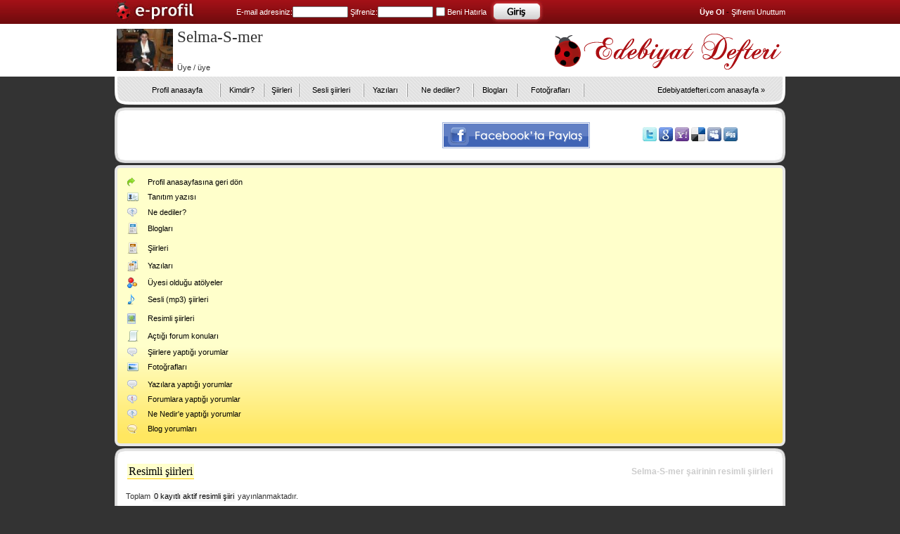

--- FILE ---
content_type: text/html; Charset=windows-1254
request_url: https://profil.edebiyatdefteri.com/selma-s-mer/resimlisiirleri/
body_size: 4400
content:


<!DOCTYPE html PUBLIC "-//W3C//DTD XHTML 1.0 Transitional//EN" "http://www.w3.org/TR/xhtml1/DTD/xhtml1-transitional.dtd">
<html xmlns="http://www.w3.org/1999/xhtml">
<head>
<meta http-equiv="Content-Type" content="text/html; charset=iso-8859-9" />
<title>Selma-S-mer&nbsp;  &nbsp;&nbsp;resimli&nbsp;şiirleri, eserleri, en güzel şiirleri - Edebiyat Defteri</title>

<meta property="og:title" content="Selma-S-mer   Şairi / Yazarı" />
<link href="/img/css.css" rel="stylesheet" type="text/css" />

<meta property="og:site_name" content="Edebiyatdefteri.com" />
<meta property="og:url" content="https://profil.edebiyatdefteri.com/selma-s-mer/resimlisiirleri/" />


<meta property="og:image" content="//i.edebiyatdefteri.com/resim/ufak/109421.gif" />


<script type="text/javascript">

function MM_jumpMenu(targ,selObj,restore){ //v3.0
  eval(targ+".location='"+selObj.options[selObj.selectedIndex].value+"'");
  if (restore) selObj.selectedIndex=0;
}

function MM_openBrWindow(theURL,winName,features) { //v2.0
  window.open(theURL,winName,features);
}
</script>



<link href="https://www.edebiyatdefteri.com/img/bootstrap2/css/bootstrap.css" rel="stylesheet">

<link rel="stylesheet" href="/profil.css" type="text/css" media="screen" />



<style type="text/css">

body {

	

		background-color: #333;

}
body,td,th {
	color: #333333;
  font-family:arial;
}
.statustsil { color:#F00}
.statustsil:hover { color:#000}


a {
	text-decoration: none;
	color: #000;
}

a:hover {
	text-decoration: underline;
	color: #6E6E94;
}

.nezamandiruye { background-color:#e7e7e7; padding:4px; text-align:center}


.statusgenel {

background:url(/img/ico/11.gif)  no-repeat;

background-position:0 10px;

border-bottom:1px solid #e7e7e7; margin-bottom:4px; padding:8px;
padding-left:20px;
clear:both;
font-size:10px;

}
.profilfotoaltirumuz {  color:#666}
.profilfotoaltirumuz a { color:#666}
.profilfotoaltirumuz a:hover { color:#F00}
.statuslistsol { float:left;  color:#333}
.statuslistsag { float:right; text-align:right;font-weight:bold; color:#FF3300}

.sitealtlink {color:#e7e7e7}
.sitealtlink a {color:#888}
.sitealtlink a:hover {color:#FFF}


</style>



<link rel="stylesheet" href="/profil.css" type="text/css" media="screen" />


</head>

<body>

<style type="text/css">

.menu {
	background-image: url(/img/menubg.jpg);
}
input {
font-size:9px
}

</style>


<style>


.sag {

position: absolute;
width: 100%;
 top: 40px;
 z-index: -1;
  }


 </style>


 <div class="sag" >
 <div class="sagreklam" align="right">


   



 </div>
 </div>
 






<table width="100%" border="0" cellpadding="0" cellspacing="0" >
<tr>
<td height="31" background="/img/usttt.jpg"><table class="sayfaboyut" border="0" align="center" cellpadding="0" cellspacing="0">
<tr>
<td width="108"><a href="//www.edebiyatdefteri.com"><img src="/img/logo.jpg" width="116" height="34" border="0" /></a></td>
<td  ><div align="right">
        <form action="//www.edebiyatdefteri.com/login/giris.asp" method="post" style="display:inline">
        <table width="90%" border="0" align="right" cellpadding="0" cellspacing="0">
<tr>
            <td nowrap="nowrap"  style="color:#FFFFFF">E-mail adresiniz:</td>
          <td width="100"><div align="right">
<input name="t1" type="text" id="t1" size="13" />
</div></td>
            <td  style="color:#FFFFFF">&nbsp;Şifreniz:</td>
            <td width="94"><input name="t2" type="password" id="t2" size="13" /></td>
            <td width="21"><input name="beni_hatirla" type="checkbox" id="beni_hatirla" value="1" /></td>
            <td  nowrap="nowrap" style="color:#FFFFFF">Beni Hatırla</td>
    <td width="100" valign="top"><div align="right">
<input type="image" name="imageField" id="imageField" src="/img/giris.jpg" />
</div></td>
            <td width="340" nowrap="nowrap"> <div align="right"><a href="//www.edebiyatdefteri.com/uyelik/" style="color:#FFFFFF"><strong>Üye Ol</strong></a> <span style="color:#000000">-</span>
           <a href="//www.edebiyatdefteri.com/sifremi_unuttum.asp" style="color:#FFFFFF">Şifremi Unuttum</a></div></td>
        </tr>
        </table></form>
        </div></td>
</tr>
</table></td>
</tr>
</table>
<table width="100%" border="0" cellspacing="0" cellpadding="0" bgcolor="#FFFFFF">
  <tr>
    <td height="75"><table class="sayfaboyut" border="0" align="center" cellpadding="0" cellspacing="0">
  <tr>
    <td width="506" height="75"><table width="100%" border="0" cellspacing="0" cellpadding="3">
      <tr>
        <td width="11%" rowspan="3">




        
            <img src="https://i.edebiyatdefteri.com/resim/ufak/109421.gif" height="60" alt="Selma-S-mer" />
        



        </td>
        <td width="89%"><span  style="font-size:23px; font-family:'Times New Roman'">Selma-S-mer</span></td>
      </tr>
      <tr>
        <td>&nbsp;</td>
      </tr>
      <tr>
        <td>&Uuml;ye
          /
          &uuml;ye</td>
      </tr>
    </table></td>
    <td width="347" align="right">
      <a href="//www.edebiyatdefteri.com/">
        <img src="/edebiyatdefteri.png"   class="saglogo" border="0" /></a></td>
  </tr>
</table>

</td>
  </tr>
</table>
<table class="sayfaboyut-ustmenu" border="0" align="center" cellpadding="0" cellspacing="0" >
  <tr>
    <td width="29"><img src="/img/solmenu.jpg" width="29" height="40" /></td>
    <td style="background:url(/img/menudose.jpg)"><table width="100%" border="0" align="left" cellpadding="0" cellspacing="0">
      <tr>

        <td align="center"><a href="/selma-s-mer/" class="anamenu">Profil anasayfa</a></td>
        <td width="2"><img src="/img/menuayrac.jpg" width="2" height="19" /></td>
        <td align="center"><a href="/selma-s-mer/hayati/" class="anamenu">Kimdir?</a></td>
        <td width="2"><img src="/img/menuayrac.jpg" width="2" height="19" /></td>
        <td align="center"><a href="/selma-s-mer/siirleri/" class="anamenu">Şiirleri</a></td>
        <td width="2"><img src="/img/menuayrac.jpg" width="2" height="19" /></td>
                <td align="center"><a href="/selma-s-mer/seslisiirleri/" class="anamenu">Sesli şiirleri</a></td>
        <td width="2"><img src="/img/menuayrac.jpg" width="2" height="19" /></td>
        <td align="center"><a href="/selma-s-mer/yazilari/" class="anamenu">Yazıları</a></td>
        <td width="2"><img src="/img/menuayrac.jpg" width="2" height="19" /></td>
        <td align="center"><a href="/selma-s-mer/ne-dediler/" class="anamenu">Ne dediler?</a></td>
        <td width="2"><img src="/img/menuayrac.jpg" width="2" height="19" /></td>
        <td align="center"><a href="/selma-s-mer/bloglari/" class="anamenu">Blogları</a></td>
        <td width="2"><img src="/img/menuayrac.jpg" width="2" height="19" /></td>
        <td align="center"><a href="/selma-s-mer/fotograflari/" class="anamenu">Fotoğrafları</a></td>
        <td width="2"><img src="/img/menuayrac.jpg" width="2" height="19" /></td>
             <td align="right" nowrap="nowrap"><a href="//www.edebiyatdefteri.com/" class="anamenu">Edebiyatdefteri.com anasayfa&nbsp;&raquo;</a></td>

      </tr>
    </table></td>
    <td width="29"><img src="/img/sagmenu.jpg" width="29" height="40" /></td>
  </tr>
</table>

<div style="padding:2px;"></div>
<table width="954" border="0" align="center" cellpadding="0" cellspacing="0">
  <tr>
    <td width="14" height="14"><img src="/img/kk/solust.jpg" width="14" height="14" /></td>
    <td style="background:url(/img/kk/ustbg.jpg)"></td>
    <td width="14"><img src="/img/kk/sagust.jpg" width="14" height="14" /></td>
  </tr>
  <tr>
    <td bgcolor="#FFFFFF"  style="background:url(/img/kk/solbg.jpg)">&nbsp;</td>
    <td bgcolor="#FFFFFF"><table width="100%" border="0" cellspacing="0" cellpadding="5">

      <tr>
        <td height="20">
     <table width="100%" border="0" cellspacing="0" cellpadding="0">
  <tr>
    <td width="37%"><iframe src="//www.facebook.com/plugins/like.php?href=http://profil.edebiyatdefteri.com/selma-s-mer/&amp;layout=standard&amp;show_faces=FALSE&amp;width=445&amp;action=like&amp;font=trebuchet+ms&amp;colorscheme=light&amp;height=40" scrolling="no" frameborder="0" style="border:none; overflow:hidden; width:445px; height:20px;" allowTransparency="true"></iframe></td>
    <td width="63%">

<table width="100%" border="0" cellspacing="2" cellpadding="0">
    <tr>

      <td>
      <a href="javascript:;"   onclick="MM_openBrWindow('//www.facebook.com/sharer.php?u=profil.edebiyatdefteri.com/selma-s-mer')">
      <img src="/img/paylas/facebook.png" width="210" height="37" border="0" />
      </a>
       </td>
 <td>
      <a href="javascript:;"  onclick="MM_openBrWindow('//twitter.com/home?status=profil.edebiyatdefteri.com/selma-s-mer')">
      <img src="/img/paylas/twitter.jpg" width="20" height="20" border="0" />
      </a>

      <a href="javascript:;"  onclick="MM_openBrWindow('//www.google.com/bookmarks/mark?op=edit&bkmk=profil.edebiyatdefteri.com/selma-s-mer&title=Selma-S-mer   şaire ve yazara ait sayfa - Edebiyat defteri')">
      <img src="/img/paylas/google.jpg" width="20" height="20" border="0" />
      </a>

      <a href="javascript:;"  onclick="MM_openBrWindow('//myweb2.search.yahoo.com/myresults/bookmarklet?&u=profil.edebiyatdefteri.com/selma-s-mer&t=Selma-S-mer   şaire ve yazara ait sayfa - Edebiyat defteri')"><img src="/img/paylas/yahoo.jpg" width="20" height="20" border="0" /></a>

      <a href="javascript:;"  onclick="MM_openBrWindow('//del.icio.us/post?url=profil.edebiyatdefteri.com/selma-s-mer&title=Selma-S-mer   şaire ve yazara ait sayfa - Edebiyat defteri')">
      <img src="/img/paylas/del.jpg" width="20" height="20" border="0" />
      </a>

      <a href="javascript:;"  onclick="MM_openBrWindow('//www.myspace.com/Modules/PostTo/Pages/?l=3&u=profil.edebiyatdefteri.com/selma-s-mer&t=Selma-S-mer   şaire ve yazara ait sayfa - Edebiyat defteri')">
      <img src="/img/paylas/myspace.jpg" width="20" height="20" border="0" />
      </a>

      <a href="javascript:;"  onclick="MM_openBrWindow('//digg.com/submit?url=profil.edebiyatdefteri.com/selma-s-mer&title=Selma-S-mer   şaire ve yazara ait sayfa - Edebiyat defteri')">
      <img src="/img/paylas/digg.jpg" width="20" height="20" border="0" />
      </a></td>
    </tr>
  </table></td>
  </tr>
</table>

		</td>

        </td>
      </tr>

    </table></td>
    <td  style="background:url(/img/kk/sagbg.jpg)">&nbsp;</td>
  </tr>
  <tr>
    <td height="14"><img src="/img/kk/solalt.jpg" width="14" height="14" /></td>
    <td  style="background:url(/img/kk/altbg.jpg)"></td>
    <td><img src="/img/kk/sagalt.jpg" width="14" height="14" /></td>
  </tr>
</table>

<div style="height:3px;"></div>
<table class="sayfaboyut-ustmenu" border="0" align="center" cellpadding="0" cellspacing="0">
  <tr>

    <td class="sabitmenu">


<div class="row">
<div class="col-xs-6 col-sm-3">


<table width="100%" border="0" cellspacing="3" cellpadding="3">
<tr><td width="20"><img src="/img/ico/1.gif" width="11" height="12" /></td>
<td><a href="/selma-s-mer/" style="color:#000">Profil anasayfasına geri d&ouml;n</a></td></tr>


<tr><td width="20"><img src="/img/ico/2.gif" width="16" height="13" /></td><td><a href="/selma-s-mer/hayati/">Tanıtım yazısı</a></td></tr>
<tr><td width="20"><img src="/img/ico/3.gif" width="14" height="12" /></td><td><a href="/selma-s-mer/ne-dediler/">Ne dediler?</a></td></tr>
<tr>
  <td width="20"><img src="/img/ico/4.gif" width="16" height="16" /></td>
  <td><a href="/selma-s-mer/bloglari/">Blogları</a></td>
</tr>





</table>

</div>


<div class="col-xs-6 col-sm-3">


<table width="100%" border="0" cellspacing="3" cellpadding="3">
  <tr>
    <td width="20"><img src="/img/ico/10.gif" width="16" height="16" /></td>
    <td><a href="/selma-s-mer/siirleri">Şiirleri</a></td>
  </tr>


  <tr>
    <td width="20"><img src="/img/ico/7.gif" width="16" height="16" /></td>
    <td><a href="/selma-s-mer/yazilari">Yazıları</a></td>
  </tr>
  <tr>
    <td width="20"><img src="/img/ico/16.gif" width="14" height="15" /></td>
    <td><a href="/selma-s-mer/atolye-uyelikleri/">&Uuml;yesi olduğu at&ouml;lyeler</a></td>
  </tr>


  <tr>
    <td width="20"><img src="/img/ico/8.gif" width="10" height="15" /></td>
    <td><a href="/selma-s-mer/seslisiirleri/">Sesli (mp3) şiirleri</a></td>
  </tr>





</table>

</div>



<div class="col-xs-6 col-sm-3">
  <table width="100%" border="0" cellspacing="3" cellpadding="3">

    <tr>
      <td width="20"><img src="/img/ico/9.gif" width="12" height="15" /></td>
      <td><a href="/selma-s-mer/resimlisiirleri/">Resimli şiirleri</a></td>
    </tr>


    <tr>
      <td width="20"><img src="/img/ico/6.gif" width="16" height="16" /></td>
      <td><a href="/selma-s-mer/forumlari/">A&ccedil;tığı forum konuları</a></td>
    </tr>
    <tr>
      <td width="20"><img src="/img/ico/11.gif" width="14" height="12" /></td>
      <td><a href="/selma-s-mer/siiryorumlari/">Şiirlere yaptığı yorumlar</a></td>
    </tr>

    <tr>
      <td width="20"><img src="/img/ico/5.gif" width="16" height="13" /></td>
      <td><a href="/selma-s-mer/fotograflari/">Fotoğrafları</a></td>
    </tr>
  </table>
</div>
<div class="col-xs-6 col-sm-3">

  <table width="100%" border="0" cellspacing="3" cellpadding="3">

    <tr>
      <td width="20"><img src="/img/ico/12.gif" alt="" width="14" height="12" /></td>
      <td><a href="/selma-s-mer/yaziyorumlari/">Yazılara yaptığı yorumlar</a></td>
    </tr>
    <tr>
      <td width="20"><img src="/img/ico/13.gif" width="14" height="12" /></td>
      <td><a href="/selma-s-mer/forumyorumlari/">Forumlara yaptığı yorumlar</a></td>
    </tr>
    <tr>
      <td width="20"><img src="/img/ico/14.gif" width="14" height="12" /></td>
      <td><a href="/selma-s-mer/nedireyaptigiyorumlar/">Ne Nedir'e yaptığı yorumlar</a></td>
    </tr>
    <tr>
      <td width="20"><img src="/img/ico/15.gif" width="14" height="13" /></td>
      <td><a href="/selma-s-mer/blogyorumlari/">Blog yorumları</a></td>
    </tr>

  </table>

</div>
</div>


 </td>

  </tr>
</table>

<div style="height:3px;"></div>
<table width="954" border="0" align="center" cellpadding="0" cellspacing="0">
  <tr>
    <td width="14" height="14"><img src="/img/kk/solust.jpg" width="14" height="14" /></td>
    <td style="background:url(/img/kk/ustbg.jpg)"></td>
    <td width="14"><img src="/img/kk/sagust.jpg" width="14" height="14" /></td>
  </tr>
  <tr>
    <td bgcolor="#FFFFFF"  style="background:url(/img/kk/solbg.jpg)">&nbsp;</td>
    <td bgcolor="#FFFFFF"><table width="100%" border="0" cellspacing="0" cellpadding="2">
      <tr>
        <td width="55%" valign="top"><table width="100%" border="0" cellspacing="0" cellpadding="2">
  <tr>
    <td width="57%"><span class="altbaslik" style="font-size:16px;">Resimli şiirleri</span></td>
    <td width="43%" align="right"><h1 style="font-size:12px; color:#CCC">Selma-S-mer şairinin resimli şiirleri</h1></td>
  </tr>
</table><br />



          Toplam <a href="/selma-s-mer/resimlisiirleri/"><span style="background-color:#f7f7f7; padding:2px;">0 kayıtlı aktif resimli şiiri</span></a> yayınlanmaktadır.<br />


<br />

<table width="100%" border="0" cellspacing="2" cellpadding="2">
  <tr>
    <td width="135" valign="top" style="border-right:#CCC solid 1px;">

    <form action="/selma-s-mer/resimlisiirleri/" method="post">
    <table width="100%" border="0" cellspacing="0" cellpadding="2">
  <tr>
    <td><span  class="altbaslik2">Resimli şiir arama:</span>
    <br />

    </td>
    </tr>
      <tr>
    <td class="altkesik">Ne arıyordunuz?:<br />

    <input name="arama" type="hidden" value="1" />
    <input name="aranan" type="text" id="aranan" size="20" value="" /></td>
  </tr>
  <tr>
    <td class="altkesik"><table width="100%" border="0" cellspacing="2" cellpadding="2">
      <tr>
        <td width="9%"><input name="sesli" type="checkbox" id="sesli" value="1"  /></td>
        <td width="91%">Seslendirmesi olsun</td>
      </tr>
    </table></td>
    </tr>
  <tr>
    <td class="altkesik"><table width="100%" border="0" cellspacing="2" cellpadding="2">
      <tr>
        <td width="9%"><input name="resimli" type="checkbox" id="resimli" value="1" checked="checked"   disabled="disabled" /></td>
        <td width="91%">Resimli olsun</td>
      </tr>
    </table></td>
    </tr>
  <tr>
    <td><input type="submit" name="button" id="button" value="Ara"  class="inputx" /></td>
  </tr>

    </table>
    </form>


    <br />
<br />
    <table width="100%" border="0" cellspacing="0" cellpadding="2">
  <tr>
    <td><span  class="altbaslik2">Hızlı ara:</span>
    <br />

    </td>
    </tr>
    

<tr>

 <td height="22" class="altkesik" >
<a href="/selma-s-mer/resimlisiirleri/?v=sair&aranan=politika&arama=1" title="politika resimli şiirleri" style="color:#000000;">politika</a>

</td>
</tr>


<tr>

 <td height="22" class="altkesik" >
<a href="/selma-s-mer/resimlisiirleri/?v=sair&aranan=DENİZ&arama=1" title="DENİZ resimli şiirleri" style="color:#000000;">DENİZ</a>

</td>
</tr>


<tr>

 <td height="22" class="altkesik" >
<a href="/selma-s-mer/resimlisiirleri/?v=sair&aranan=müzik&arama=1" title="müzik resimli şiirleri" style="color:#000000;">müzik</a>

</td>
</tr>


<tr>

 <td height="22" class="altkesik" >
<a href="/selma-s-mer/resimlisiirleri/?v=sair&aranan=para&arama=1" title="para resimli şiirleri" style="color:#000000;">para</a>

</td>
</tr>


<tr>

 <td height="22" class="altkesik" >
<a href="/selma-s-mer/resimlisiirleri/?v=sair&aranan=zaman&arama=1" title="zaman resimli şiirleri" style="color:#000000;">zaman</a>

</td>
</tr>


<tr>

 <td height="22" class="altkesik" >
<a href="/selma-s-mer/resimlisiirleri/?v=sair&aranan=Atatürk&arama=1" title="Atatürk resimli şiirleri" style="color:#000000;">Atatürk</a>

</td>
</tr>


<tr>

 <td height="22" class="altkesik" >
<a href="/selma-s-mer/resimlisiirleri/?v=sair&aranan=Erzurum&arama=1" title="Erzurum resimli şiirleri" style="color:#000000;">Erzurum</a>

</td>
</tr>


<tr>

 <td height="22" class="altkesik" >
<a href="/selma-s-mer/resimlisiirleri/?v=sair&aranan=umut&arama=1" title="umut resimli şiirleri" style="color:#000000;">umut</a>

</td>
</tr>


<tr>

 <td height="22" class="altkesik" >
<a href="/selma-s-mer/resimlisiirleri/?v=sair&aranan=hasret&arama=1" title="hasret resimli şiirleri" style="color:#000000;">hasret</a>

</td>
</tr>


<tr>

 <td height="22" class="altkesik" >
<a href="/selma-s-mer/resimlisiirleri/?v=sair&aranan=Günaydın&arama=1" title="Günaydın resimli şiirleri" style="color:#000000;">Günaydın</a>

</td>
</tr>


<tr>

 <td height="22" class="altkesik" >
<a href="/selma-s-mer/resimlisiirleri/?v=sair&aranan=köpek&arama=1" title="köpek resimli şiirleri" style="color:#000000;">köpek</a>

</td>
</tr>


<tr>

 <td height="22" class="altkesik" >
<a href="/selma-s-mer/resimlisiirleri/?v=sair&aranan=Ramazan&arama=1" title="Ramazan resimli şiirleri" style="color:#000000;">Ramazan</a>

</td>
</tr>


<tr>

 <td height="22" class="altkesik" >
<a href="/selma-s-mer/resimlisiirleri/?v=sair&aranan=dost&arama=1" title="dost resimli şiirleri" style="color:#000000;">dost</a>

</td>
</tr>


<tr>

 <td height="22" class="altkesik" >
<a href="/selma-s-mer/resimlisiirleri/?v=sair&aranan=babalar günü&arama=1" title="babalar günü resimli şiirleri" style="color:#000000;">babalar günü</a>

</td>
</tr>


<tr>

 <td height="22" class="altkesik" >
<a href="/selma-s-mer/resimlisiirleri/?v=sair&aranan=ihanet&arama=1" title="ihanet resimli şiirleri" style="color:#000000;">ihanet</a>

</td>
</tr>


    </table>

</td>
    <td height="400" valign="top">
    <br />

    <table width="100%" border="0" cellspacing="0" cellpadding="2">
  <tr>
    <td width="58%" height="25" bgcolor="#D9F2FF"  style="border-bottom:#C1E0FF solid 1px;">Resimli şiir adı</td>
    <td width="27%" bgcolor="#F4FCFF"  style="border-bottom:#C1E0FF solid 1px;">Yayınlanma tarihi</td>
    <td width="15%" align="center" bgcolor="#D9F2FF"  style="border-bottom:#C1E0FF solid 1px;">okunma sayısı</td>
  </tr>

    </table>


    </td>
  </tr>
</table>


















        </td>
      </tr>
    </table></td>
    <td  style="background:url(/img/kk/sagbg.jpg)">&nbsp;</td>
  </tr>
  <tr>
    <td height="14"><img src="/img/kk/solalt.jpg" width="14" height="14" /></td>
    <td  style="background:url(/img/kk/altbg.jpg)"></td>
    <td><img src="/img/kk/sagalt.jpg" width="14" height="14" /></td>
  </tr>
</table>

<div style="height:3px;"></div>


<div align="center"><div style="color:#999999">Bu sayfada Selma-S-mer&nbsp;   şairi hakkında, Selma-S-mer&nbsp;    kimdir, Selma-S-mer&nbsp;   şiirleri,Selma-S-mer&nbsp;   hakkında bilgi ve Selma-S-mer&nbsp;   isimli üyeye ait tüm bilgilere buradan ulaşabilirsiniz.</div></div>




<script type="text/javascript">
var gaJsHost = (("https:" == document.location.protocol) ? "https://ssl." : "http://www.");
document.write(unescape("%3Cscript src='" + gaJsHost + "google-analytics.com/ga.js' type='text/javascript'%3E%3C/script%3E"));
</script>
<script type="text/javascript">
try {
var pageTracker = _gat._getTracker("UA-1832024-2");
pageTracker._setDomainName(".edebiyatdefteri.com");
pageTracker._trackPageview();
} catch(err) {}</script>
<script defer src="https://static.cloudflareinsights.com/beacon.min.js/vcd15cbe7772f49c399c6a5babf22c1241717689176015" integrity="sha512-ZpsOmlRQV6y907TI0dKBHq9Md29nnaEIPlkf84rnaERnq6zvWvPUqr2ft8M1aS28oN72PdrCzSjY4U6VaAw1EQ==" data-cf-beacon='{"version":"2024.11.0","token":"dae76fabc3f54bf3bd7efec901aacc5a","r":1,"server_timing":{"name":{"cfCacheStatus":true,"cfEdge":true,"cfExtPri":true,"cfL4":true,"cfOrigin":true,"cfSpeedBrain":true},"location_startswith":null}}' crossorigin="anonymous"></script>
</body>
</html>




--- FILE ---
content_type: text/css
request_url: https://profil.edebiyatdefteri.com/profil.css
body_size: 420
content:
.sayfaboyut {width: 954px}
.sayfaboyut-ustmenu {width: 954px}
.solalan {width: 200px}
.sagalan {width:754px }
.facebook-paylasim {width: 445px;}
.saglogo{width: 335px; height: 55px }
.duvarsoz {font-size:24px; font-weight: bold}


body,td,th  {font-family: arial; font-size:11.2px}

a:hover {text-decoration: none}




.sabitmenu{/* Permalink - use to edit and share this gradient: http://colorzilla.com/gradient-editor/#ffffcb+0,ffe760+56 */
border-radius: 8px;
border:solid 4px #e7e7e7;
padding: 8px;
/* Permalink - use to edit and share this gradient: http://colorzilla.com/gradient-editor/#ffffcb+15,ffffcb+65,ffe760+97 */
background: #ffffcb; /* Old browsers */
background: -moz-linear-gradient(top,  #ffffcb 15%, #ffffcb 65%, #ffe760 97%); /* FF3.6-15 */
background: -webkit-linear-gradient(top,  #ffffcb 15%,#ffffcb 65%,#ffe760 97%); /* Chrome10-25,Safari5.1-6 */
background: linear-gradient(to bottom,  #ffffcb 15%,#ffffcb 65%,#ffe760 97%); /* W3C, IE10+, FF16+, Chrome26+, Opera12+, Safari7+ */
filter: progid:DXImageTransform.Microsoft.gradient( startColorstr='#ffffcb', endColorstr='#ffe760',GradientType=0 ); /* IE6-9 */

}


@media screen and (max-width:700px) and (min-width:100px) {
  .sayfaboyut {width: 100%; padding: 10px}
  .sayfaboyut-ustmenu {width: 100%;}
  .solalan {width: 200px}
  .sagalan {width:100%}
  .facebook-paylasim {width: 100%}
  .saglogo{display: none}
  .sabitmenu{margin: 10px;}
}
